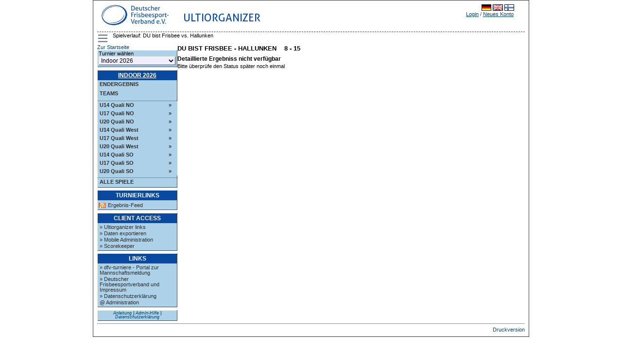

--- FILE ---
content_type: text/html; charset=UTF-8
request_url: https://scores.frisbeesportverband.de/?view=gameplay&game=17156
body_size: 5272
content:
<!DOCTYPE html PUBLIC "-//W3C//DTD XHTML 1.0 Strict//EN" "http://www.w3.org/TR/xhtml1/DTD/xhtml1-strict.dtd">
		<html xmlns='http://www.w3.org/1999/xhtml' xml:lang='de' lang='de'>
<head>
		<meta http-equiv="Content-Style-Type" content="text/css"/>
		<meta http-equiv="Content-Script-Type" content="text/javascript"/><meta http-equiv="Pragma" content="no-cache"/><meta http-equiv="Expires" content="-1"/><meta name="viewport" content="width=device-width, initial-scale=1.0"><link rel='icon' type='image/png' href='cust/dfv/favicon.png' />
		<title>Ultiorganizer - Deutscher Frisbeesport-Verband - Spielverlauf: DU bist Frisbee vs. Hallunken</title>
<link rel='stylesheet' type='text/css' media='screen, print, projection' href='lib/compressedCss.php' /><script type="text/javascript">
<!--

function toggleField(checkbox, fieldid) {
  var input = document.getElementById(fieldid);
  input.disabled = !checkbox.checked;
}

function checkAll(name) {
  var elements = document.getElementsByName(name);
  if (elements.length == 0)
    elements = document.getElementsByName(name + "[]");
  
  for (var i = 0; i < elements.length; i++) {
    if (elements[i].nodeName != "form")
      elements[i].checked = !elements[i].checked;
  }
}

function clearAll(field) {
  var form = document.getElementById(field);

  for (var i = 1; i < form.elements.length; i++) {
    form.elements[i].checked = false;
  }
}

function setId(value) {
  setId1('hiddenDeleteId', value);
}

function setId1(id, value) {
  var input = document.getElementById(id);
  input.value = value;
}

function setId2(id1, id2, v1, v2) 
{
  var input = document.getElementById(id1);
  input.value = v1;
  input = document.getElementById(id2);
  input.value = v2;
}

function changeseason(id) {
  id = encodeURIComponent(id);
  var url = location.href;

  var param = "selseason";
  var re = new RegExp("([?|&])" + param + "=.*?(&|$)", "i");
  if (url.match(re)) {
    url = url.replace(re, '$1' + param + "=" + id + '$2');
  } else {

    if (location.href.search("view=") != -1) {
      url = url + '&' + param + "=" + id;
    } else {
      url = url.substring(0, url.lastIndexOf('/'));
      url = url + "/index.php?" + param + "=" + id;
    }
  }
  location.href = url;
}

function confirmLeave(element, confirm, text) {
  if (element) {
    if (!element.className.includes("highlight"))
      element.className += " highlight";
  }
  if (confirm)
    window.onbeforeunload = function() {
      return text == null ? "" : text;
    }
  else
    window.onbeforeunload = null;
}

function validTime(field) 
{
  field.value=field.value.replace(/[^0-9]/g, '.');
}

function focusFirstInput() {
  var main = document.getElementById('mainContent');
  var first = main == null ? null : main.querySelector("input:not([type='button'],[type='hidden'],[type='submit'],[type='image'])");
  if (first !=null) first.focus();
}

function shortTime(timestamp) {
  var date = new Date(timestamp*1000);
  var minutes = date.getMinutes();
  return minutes < 10 ? (date.getHours() + ":0" + date.getMinutes()) : (date.getHours() + ":" + date.getMinutes()); 
}
//-->
</script><script type="text/javascript" src="script/yui/yahoo-dom-event/yahoo-dom-event.js"></script>
<script type="text/javascript" src="script/yui/container/container-min.js"></script> 
<script type="text/javascript">
<!--
    YAHOO.namespace("help.container");

    YAHOO.util.Event.onDOMReady(function () {

        // Remove progressively enhanced content class, just before creating the module
        YAHOO.util.Dom.removeClass("helptext", "yui-pe-content");

        YAHOO.help.container.helptext = new YAHOO.widget.Module("helptext", { visible: false });
        YAHOO.help.container.helptext.render();

        YAHOO.util.Event.addListener("helpbutton", "click", handleHelpButton);
    });

	
function handleHelpButton(e) {
		var containerDiv = YAHOO.util.Dom.get("helptext"); 
		
		if(containerDiv.style.display == "none"){
			YAHOO.help.container.helptext.show();
		}else{
			YAHOO.help.container.helptext.hide();
		}
	}
//-->
</script></head><body style='overflow-y:scroll;'   onload=focusFirstInput();>
<div class='page'>
<header class='page_top'>
<div class='topheader_left'>
<div><a style='float:left;' href='http://www.frisbeesportverband.de' class='header_text'><img class='header_logo' src='cust/dfv/DFV-Logo2018.jpg' alt='DFV Logo' /></a><span style='float:left;padding:16px 20px' class='header_text' style='align:right'>Ultiorganizer</span></div>
</div><!--topheader_left--><div class='topheader_right'><table border='0' cellpadding='0' cellspacing='0' style='width:95%;white-space: nowrap;'>
<tr><td colspan='3' class='right' style='vertical-align:top;'><a href='?view=gameplay&game=17156&amp;locale=de_DE.utf8'><img class='localeselection' src='locale/de_DE.utf8/flag.png' alt='de_DE.utf8'/></a>
<a href='?view=gameplay&game=17156&amp;locale=en_GB.utf8'><img class='localeselection' src='locale/en_GB.utf8/flag.png' alt='en_GB.utf8'/></a>
<a href='?view=gameplay&game=17156&amp;locale=fi_FI.utf8'><img class='localeselection' src='locale/fi_FI.utf8/flag.png' alt='fi_FI.utf8'/></a>
</td></tr><tr>
<td class='left' style='padding-top:5px'></td><td class='right'><span class='topheadertext'><a class='topheaderlink' href='?view=login&amp;query=view%3Dgameplay%26game%3D17156'>Login</a> / <a class='topheaderlink' href='?view=register&amp;query=view%3Dgameplay%26game%3D17156'>Neues Konto</a></span></td></tr>
</table></div><!--topheader_right--></header><!--page_top-->
<script type="text/javascript">
<!--
class LeftMenu {
  static hide2(parent, className, collapse) {
    var elements = parent.getElementsByClassName(className);
    
    for (var i = 0; i < elements.length; i++) {
       elements[i].style.display = collapse?"none":"";
    }
  }

  static hide() {
    LeftMenu.hide2(document, "menulevel2", true);
    LeftMenu.hide2(document, "menulevel3", true);
    LeftMenu.hide2(document, "collapse", true);
    LeftMenu.hide2(document, "uncollapse", false);
  }
  
  static toggle(id) {
     var element = document.getElementById(id);
     if (element != null) {
       var parent = element.parentNode;
       element = parent.nextElementSibling;
       var collapsed = element !=null && (element.className === "menulevel2" || element.clasName === "menulevel3") && element.style.display === "none";
       for (; element != null && (element.className == "menulevel2" || element.className == "menulevel3");) {
         element.style.display = collapsed?"":"none";
         
         element = element.nextElementSibling;
       }
       LeftMenu.hide2(parent, "collapse", !collapsed);
       LeftMenu.hide2(parent, "uncollapse", collapsed);
     }
  }
 
  static toggleMenu(elem) {
     var menu = document.getElementById('left_menu');
     if (menu == null) return; 
     var hidden=menu.style.display === "none";
     hidden = menu.offsetParent === null;
     if (!hidden) {
        menu.style.display = "none";
     } else { 
        menu.style.display = "block";
     }
     return false;
  }

  static init() {
    LeftMenu.hide(); 
    LeftMenu.toggle("seriesNav0"); 
    var menu = document.getElementById('left_menu');
    var show = document.getElementById('show_menu_link');
    var hide = document.getElementById('hide_menu_link');
    var toggle = document.getElementById('menu_toggle');
    show.style.display = "none";
    hide.style.display = "none";
    toggle.style.display = "block";
  }
}

YAHOO.util.Event.onDOMReady(function() { LeftMenu.init(); });
//-->
</script>
<div id='show_menu_link' class=''><a href='%3Fview%3Dgameplay%26game%3D17156%26show_menu%3D1' onclick='LeftMenu.toggleMenu(this);'>Men&uuml; anzeigen</a></div>
<div id='hide_menu_link' class=''><a href='%3Fview%3Dgameplay%26game%3D17156%26show_menu%3D-1' onclick='LeftMenu.toggleMenu(this);'>Men&uuml; verstecken</a></div>
<button id='menu_toggle' class='page_menu' title='Toggle menu' onclick='return LeftMenu.toggleMenu(this);'>
<div class='hamburger'><div class='hamburger_inner'></div></div></button>
<div class='breadcrumbs'><p class='breadcrumbs_text'>Spielverlauf: DU bist Frisbee vs. Hallunken</p></div>
<aside id='left_menu' class='menu_left'>
<a href=?view=frontpage>Zur Startseite</a>
<table class='leftmenulinks'><tr><td><form action='?view=frontpage' method='get' id='seasonsels'><div><label for='selseason'>Turnier wählen<select class='seasondropdown' name='selseason' id='selseason'
			onchange='var selseason=document.getElementById("selseason"); changeseason(selseason.options[selseason.options.selectedIndex].value);'>
<option class='dropdown'  value="dmi26">Indoor 2026</option>
<option class='dropdown'  value="dmo25">Outdoor 2025</option>
<option class='dropdown'  value="dmi25">Indoor 2025</option>
<option class='dropdown'  value="dmo24">Outdoor 2024</option>
<option class='dropdown'  value="dmi24">Indoor 2023/24</option>
<option class='dropdown'  value="dmo23">Outdoor 2023</option>
<option class='dropdown'  value="dmi23">Indoor 2022/23</option>
<option class='dropdown'  value="dmo22">Outdoor 2022</option>
<option class='dropdown'  value="dmi22">Indoor 2021/22</option>
<option class='dropdown'  value="dmo21">DFV-Restart 2021</option>
<option class='dropdown'  value="dmi20">Indoor 2019/20</option>
<option class='dropdown'  value="dmo19">Outdoor 2019</option>
<option class='dropdown'  value="dmi19">Indoor 2018/2019</option>
<option class='dropdown'  value="dmo18">Outdoor 2018</option>
<option class='dropdown'  value="dmi18">Indoor 2017/2018</option>
<option class='dropdown'  value="dmo17">Outdoor 2017</option>
<option class='dropdown'  value="int17">International 2017</option>
<option class='dropdown'  value="dmi17">Indoor 2016/2017</option>
<option class='dropdown'  value="dmo16">Outdoor 2016</option>
<option class='dropdown'  value="dm16i">Indoor 2015/2016</option>
<option class='dropdown'  value="12">Outdoor 2015</option>
<option class='dropdown'  value="11">Indoor 2014/2015</option>
<option class='dropdown'  value="10">Outdoor 2014</option>
<option class='dropdown'  value="9">Indoor 2014</option>
<option class='dropdown'  value="8">Outdoor 2013</option>
<option class='dropdown'  value="5">Indoor 2013</option>
<option class='dropdown'  value="3">Outdoor 2012</option>
<option class='dropdown'  value="2">Indoor 2012</option>
<option class='dropdown'  value="1">Outdoor 2011</option>
</select></label>
<input type='hidden' name='view' value='gameplay' />
<input type='hidden' name='game' value='17156' />
<noscript><input type='submit' value='Los' name='selectseason'/></noscript>
</div></form></td></tr></table>
<table class='leftmenulinks'>
<tr class='menulevel0'><th  colspan='3' class='menuseasonlevel'><a class='seasonnav' href='?view=teams&amp;season=dmi26&amp;list=bystandings'>Indoor 2026</a></th></tr>
<tr class='menulevel1'><td  colspan='3'><a class='nav' href='?view=teams&amp;season=dmi26&amp;list=bystandings'>Endergebnis</a></td></tr>
<tr class='menulevel1'><td  colspan='3'><a class='nav' href='?view=teams&amp;season=dmi26&amp;list=allteams'>Teams</a></td></tr>
<tr class='menulevel1'><td  colspan='3' class='menuseparator'></td></tr>
<tr class='menulevel1'><td class='menuserieslevel' id='seriesNav1803'><a href='#1803' class='subnav' onclick='LeftMenu.toggle("seriesNav1803");'>U14 Quali NO</a></td><td class='uncollapse' style='display:none;'><a onclick='LeftMenu.toggle("seriesNav1803");' tabindex='0'>&raquo;</a></td><td class='collapse' style='display:none;'><a onclick='LeftMenu.toggle("seriesNav1803");'>v</a></td></tr>
<tr class='menulevel2'><td  colspan='3' class='navpoollink'>
<a class='subnav' href='?view=seriesstatus&amp;series=1803'>&raquo; Statistik</a></td></tr>
<tr class='menulevel2'><td  colspan='3' class='navpoollink'>
<a class='subnav' href='?view=games&amp;series=1803'>&raquo; Spiele</a></td></tr>
<tr class='menulevel2'><td  colspan='3' class='navpoollink'>
<a class='subnav' href='?view=poolstatus&amp;series=1803'>&raquo; Zeige alle Gruppen</a></td></tr>
<tr class='menulevel3'><td  colspan='3' class='menupoollevel'>
<a class='navpoollink' href='?view=poolstatus&amp;pool=4727'>&raquo; U14</a>
</td></tr>
<tr class='menulevel1'><td class='menuserieslevel' id='seriesNav1804'><a href='#1804' class='subnav' onclick='LeftMenu.toggle("seriesNav1804");'>U17 Quali NO</a></td><td class='uncollapse' style='display:none;'><a onclick='LeftMenu.toggle("seriesNav1804");' tabindex='0'>&raquo;</a></td><td class='collapse' style='display:none;'><a onclick='LeftMenu.toggle("seriesNav1804");'>v</a></td></tr>
<tr class='menulevel2'><td  colspan='3' class='navpoollink'>
<a class='subnav' href='?view=seriesstatus&amp;series=1804'>&raquo; Statistik</a></td></tr>
<tr class='menulevel2'><td  colspan='3' class='navpoollink'>
<a class='subnav' href='?view=games&amp;series=1804'>&raquo; Spiele</a></td></tr>
<tr class='menulevel2'><td  colspan='3' class='navpoollink'>
<a class='subnav' href='?view=poolstatus&amp;series=1804'>&raquo; Zeige alle Gruppen</a></td></tr>
<tr class='menulevel3'><td  colspan='3' class='menupoollevel'>
<a class='navpoollink' href='?view=poolstatus&amp;pool=4728'>&raquo; U17</a>
</td></tr>
<tr class='menulevel1'><td class='menuserieslevel' id='seriesNav1812'><a href='#1812' class='subnav' onclick='LeftMenu.toggle("seriesNav1812");'>U20 Quali NO</a></td><td class='uncollapse' style='display:none;'><a onclick='LeftMenu.toggle("seriesNav1812");' tabindex='0'>&raquo;</a></td><td class='collapse' style='display:none;'><a onclick='LeftMenu.toggle("seriesNav1812");'>v</a></td></tr>
<tr class='menulevel2'><td  colspan='3' class='navpoollink'>
<a class='subnav' href='?view=seriesstatus&amp;series=1812'>&raquo; Statistik</a></td></tr>
<tr class='menulevel2'><td  colspan='3' class='navpoollink'>
<a class='subnav' href='?view=games&amp;series=1812'>&raquo; Spiele</a></td></tr>
<tr class='menulevel2'><td  colspan='3' class='navpoollink'>
<a class='subnav' href='?view=poolstatus&amp;series=1812'>&raquo; Zeige alle Gruppen</a></td></tr>
<tr class='menulevel3'><td  colspan='3' class='menupoollevel'>
<a class='navpoollink' href='?view=poolstatus&amp;pool=4754'>&raquo; U20</a>
</td></tr>
<tr class='menulevel1'><td class='menuserieslevel' id='seriesNav1808'><a href='#1808' class='subnav' onclick='LeftMenu.toggle("seriesNav1808");'>U14 Quali West</a></td><td class='uncollapse' style='display:none;'><a onclick='LeftMenu.toggle("seriesNav1808");' tabindex='0'>&raquo;</a></td><td class='collapse' style='display:none;'><a onclick='LeftMenu.toggle("seriesNav1808");'>v</a></td></tr>
<tr class='menulevel2'><td  colspan='3' class='navpoollink'>
<a class='subnav' href='?view=seriesstatus&amp;series=1808'>&raquo; Statistik</a></td></tr>
<tr class='menulevel2'><td  colspan='3' class='navpoollink'>
<a class='subnav' href='?view=games&amp;series=1808'>&raquo; Spiele</a></td></tr>
<tr class='menulevel2'><td  colspan='3' class='navpoollink'>
<a class='subnav' href='?view=poolstatus&amp;series=1808'>&raquo; Zeige alle Gruppen</a></td></tr>
<tr class='menulevel3'><td  colspan='3' class='menupoollevel'>
<a class='navpoollink' href='?view=poolstatus&amp;pool=4741'>&raquo; Pool A</a>
</td></tr>
<tr class='menulevel3'><td  colspan='3' class='menupoollevel'>
<a class='navpoollink' href='?view=poolstatus&amp;pool=4742'>&raquo; Pool B</a>
</td></tr>
<tr class='menulevel3'><td  colspan='3' class='menupoollevel'>
<a class='navpoollink' href='?view=poolstatus&amp;pool=4743'>&raquo; Pool oben</a>
</td></tr>
<tr class='menulevel3'><td  colspan='3' class='menupoollevel'>
<a class='navpoollink' href='?view=poolstatus&amp;pool=4744'>&raquo; Pool unten</a>
</td></tr>
<tr class='menulevel1'><td class='menuserieslevel' id='seriesNav1809'><a href='#1809' class='subnav' onclick='LeftMenu.toggle("seriesNav1809");'>U17 Quali West</a></td><td class='uncollapse' style='display:none;'><a onclick='LeftMenu.toggle("seriesNav1809");' tabindex='0'>&raquo;</a></td><td class='collapse' style='display:none;'><a onclick='LeftMenu.toggle("seriesNav1809");'>v</a></td></tr>
<tr class='menulevel2'><td  colspan='3' class='navpoollink'>
<a class='subnav' href='?view=seriesstatus&amp;series=1809'>&raquo; Statistik</a></td></tr>
<tr class='menulevel2'><td  colspan='3' class='navpoollink'>
<a class='subnav' href='?view=games&amp;series=1809'>&raquo; Spiele</a></td></tr>
<tr class='menulevel2'><td  colspan='3' class='navpoollink'>
<a class='subnav' href='?view=poolstatus&amp;series=1809'>&raquo; Zeige alle Gruppen</a></td></tr>
<tr class='menulevel3'><td  colspan='3' class='menupoollevel'>
<a class='navpoollink' href='?view=poolstatus&amp;pool=4745'>&raquo; U17</a>
</td></tr>
<tr class='menulevel1'><td class='menuserieslevel' id='seriesNav1810'><a href='#1810' class='subnav' onclick='LeftMenu.toggle("seriesNav1810");'>U20 Quali West</a></td><td class='uncollapse' style='display:none;'><a onclick='LeftMenu.toggle("seriesNav1810");' tabindex='0'>&raquo;</a></td><td class='collapse' style='display:none;'><a onclick='LeftMenu.toggle("seriesNav1810");'>v</a></td></tr>
<tr class='menulevel2'><td  colspan='3' class='navpoollink'>
<a class='subnav' href='?view=seriesstatus&amp;series=1810'>&raquo; Statistik</a></td></tr>
<tr class='menulevel2'><td  colspan='3' class='navpoollink'>
<a class='subnav' href='?view=games&amp;series=1810'>&raquo; Spiele</a></td></tr>
<tr class='menulevel2'><td  colspan='3' class='navpoollink'>
<a class='subnav' href='?view=poolstatus&amp;series=1810'>&raquo; Zeige alle Gruppen</a></td></tr>
<tr class='menulevel3'><td  colspan='3' class='menupoollevel'>
<a class='navpoollink' href='?view=poolstatus&amp;pool=4746'>&raquo; U20</a>
</td></tr>
<tr class='menulevel3'><td  colspan='3' class='menupoollevel'>
<a class='navpoollink' href='?view=poolstatus&amp;pool=4748'>&raquo; Halbfinale</a>
</td></tr>
<tr class='menulevel3'><td  colspan='3' class='menupoollevel'>
<a class='navpoollink' href='?view=poolstatus&amp;pool=4747'>&raquo; Finale</a>
</td></tr>
<tr class='menulevel1'><td class='menuserieslevel' id='seriesNav1805'><a href='#1805' class='subnav' onclick='LeftMenu.toggle("seriesNav1805");'>U14 Quali SO</a></td><td class='uncollapse' style='display:none;'><a onclick='LeftMenu.toggle("seriesNav1805");' tabindex='0'>&raquo;</a></td><td class='collapse' style='display:none;'><a onclick='LeftMenu.toggle("seriesNav1805");'>v</a></td></tr>
<tr class='menulevel2'><td  colspan='3' class='navpoollink'>
<a class='subnav' href='?view=seriesstatus&amp;series=1805'>&raquo; Statistik</a></td></tr>
<tr class='menulevel2'><td  colspan='3' class='navpoollink'>
<a class='subnav' href='?view=games&amp;series=1805'>&raquo; Spiele</a></td></tr>
<tr class='menulevel2'><td  colspan='3' class='navpoollink'>
<a class='subnav' href='?view=poolstatus&amp;series=1805'>&raquo; Zeige alle Gruppen</a></td></tr>
<tr class='menulevel3'><td  colspan='3' class='menupoollevel'>
<a class='navpoollink' href='?view=poolstatus&amp;pool=4729'>&raquo; Pool A</a>
</td></tr>
<tr class='menulevel3'><td  colspan='3' class='menupoollevel'>
<a class='navpoollink' href='?view=poolstatus&amp;pool=4730'>&raquo; Pool B</a>
</td></tr>
<tr class='menulevel3'><td  colspan='3' class='menupoollevel'>
<a class='navpoollink' href='?view=poolstatus&amp;pool=4731'>&raquo; Finale 1-4</a>
</td></tr>
<tr class='menulevel3'><td  colspan='3' class='menupoollevel'>
<a class='navpoollink' href='?view=poolstatus&amp;pool=4732'>&raquo; RR 5-7</a>
</td></tr>
<tr class='menulevel1'><td class='menuserieslevel' id='seriesNav1806'><a href='#1806' class='subnav' onclick='LeftMenu.toggle("seriesNav1806");'>U17 Quali SO</a></td><td class='uncollapse' style='display:none;'><a onclick='LeftMenu.toggle("seriesNav1806");' tabindex='0'>&raquo;</a></td><td class='collapse' style='display:none;'><a onclick='LeftMenu.toggle("seriesNav1806");'>v</a></td></tr>
<tr class='menulevel2'><td  colspan='3' class='navpoollink'>
<a class='subnav' href='?view=seriesstatus&amp;series=1806'>&raquo; Statistik</a></td></tr>
<tr class='menulevel2'><td  colspan='3' class='navpoollink'>
<a class='subnav' href='?view=games&amp;series=1806'>&raquo; Spiele</a></td></tr>
<tr class='menulevel2'><td  colspan='3' class='navpoollink'>
<a class='subnav' href='?view=poolstatus&amp;series=1806'>&raquo; Zeige alle Gruppen</a></td></tr>
<tr class='menulevel3'><td  colspan='3' class='menupoollevel'>
<a class='navpoollink' href='?view=poolstatus&amp;pool=4734'>&raquo; Pool A</a>
</td></tr>
<tr class='menulevel3'><td  colspan='3' class='menupoollevel'>
<a class='navpoollink' href='?view=poolstatus&amp;pool=4735'>&raquo; Pool B</a>
</td></tr>
<tr class='menulevel3'><td  colspan='3' class='menupoollevel'>
<a class='navpoollink' href='?view=poolstatus&amp;pool=4736'>&raquo; Crossover</a>
</td></tr>
<tr class='menulevel3'><td  colspan='3' class='menupoollevel'>
<a class='navpoollink' href='?view=poolstatus&amp;pool=4737'>&raquo; Finale 1-4</a>
</td></tr>
<tr class='menulevel3'><td  colspan='3' class='menupoollevel'>
<a class='navpoollink' href='?view=poolstatus&amp;pool=4738'>&raquo; RR 5-7</a>
</td></tr>
<tr class='menulevel1'><td class='menuserieslevel' id='seriesNav1807'><a href='#1807' class='subnav' onclick='LeftMenu.toggle("seriesNav1807");'>U20 Quali SO</a></td><td class='uncollapse' style='display:none;'><a onclick='LeftMenu.toggle("seriesNav1807");' tabindex='0'>&raquo;</a></td><td class='collapse' style='display:none;'><a onclick='LeftMenu.toggle("seriesNav1807");'>v</a></td></tr>
<tr class='menulevel2'><td  colspan='3' class='navpoollink'>
<a class='subnav' href='?view=seriesstatus&amp;series=1807'>&raquo; Statistik</a></td></tr>
<tr class='menulevel2'><td  colspan='3' class='navpoollink'>
<a class='subnav' href='?view=games&amp;series=1807'>&raquo; Spiele</a></td></tr>
<tr class='menulevel2'><td  colspan='3' class='navpoollink'>
<a class='subnav' href='?view=poolstatus&amp;series=1807'>&raquo; Zeige alle Gruppen</a></td></tr>
<tr class='menulevel3'><td  colspan='3' class='menupoollevel'>
<a class='navpoollink' href='?view=poolstatus&amp;pool=4740'>&raquo; Pool A</a>
</td></tr>
<tr class='menulevel1'><td  colspan='3' class='menuseparator'></td></tr>
<tr class='menulevel1'><td  colspan='3'><a class='nav' href='?view=games&amp;season=dmi26&amp;filter=series&amp;group=all'>Alle Spiele</a></td></tr>
</table>
<table class='leftmenulinks'>
<tr><th class='menuseasonlevel'>Turnierlinks</th></tr>
<tr><td></td></tr>
<tr><td><a class='subnav' style='background: url(./images/linkicons/feed_14x14.png) no-repeat 0 50%; padding: 0 0 0 19px;' href='./ext/rss.php?feed=all'>Ergebnis-Feed</a>
</td></tr>
</table>
<table class='leftmenulinks'>
<tr><th class='menuseasonlevel'>Client access</th></tr>
<tr><td><a class='subnav' href='?view=ext/index'>&raquo; Ultiorganizer links</a>
<a class='subnav' href='?view=ext/export'>&raquo; Daten exportieren</a>
<a class='subnav' href='?view=mobile/index'>&raquo; Mobile Administration</a>
<a class='subnav' href='./scorekeeper/'>&raquo; Scorekeeper</a>
</td></tr>
</table><table class='leftmenulinks'>
<tr><th class='menuseasonlevel'>Links</th></tr>
<tr><td><a class='subnav' href='https://www.dfv-turniere.de'>&raquo; dfv-turniere - Portal zur Mannschaftsmeldung</a>
<a class='subnav' href='https://www.frisbeesportverband.de'>&raquo; Deutscher Frisbeesportverband und Impressum</a>
<a class='subnav' href='https://www.frisbeesportverband.de/datenschutzerklaerung/'>&raquo; Datenschutzerkl&auml;rung</a>
<a class='subnav' href='mailto:ultiorganizer@frisbeesportverband.de'>@ Administration</a>
</td></tr>
</table><div class='leftmenulogo'><img class='logo' src='cust/dfv/DFV-Logo2018.jpg' alt='DFV Logo'/></div>
<table class='leftmenulinks'>
<tr><td class='guides'><a href='?view=user_guide'>Anleitung</a> | 
<a href='?view=admin/help'>Admin-Hilfe</a> | 
<a href='?view=privacy'>Datenschutzerkl&auml;rung</a>
</td></tr></table></aside>

<main id='mainContent' class='content'>
<h1>DU bist Frisbee - Hallunken&nbsp;&nbsp;&nbsp;&nbsp;8 - 15</h1>
<h2>Detaillierte Ergebniss nicht verfügbar</h2>
			  <p>Bitte überprüfe den Status später noch einmal</p></main><!--content--><footer>
<hr /><div class='printlink'> <a href='?view=gameplay&game=17156&amp;print=1'>Druckversion</a></div>
</footer></div><!--page--></body></html>